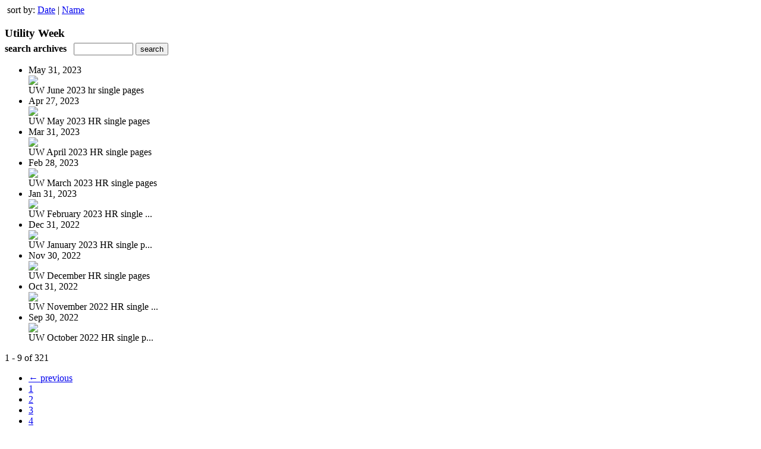

--- FILE ---
content_type: text/html; charset=UTF-8
request_url: https://fhpublishing.uberflip.com/read/archives/i/73764/842661
body_size: 8246
content:
<nocache>
<div id="flash_message" class="alert " style="display:none;">
	<span class='icon'> </span>
    <a class="close" data-dismiss="alert" href="#">&times;</a>
    <p></p>
</div>

<div id="flash_mini" style="display:none;position:absolute">
	<div id="flash_mini_close" style="text-align:right;font-size:11px"><a class="closeFlashMini" href="javascript:closeFlashMini();">x</a></div>
	<div id="flash_mini_title"></div>
	<div id="flash_mini_content"></div>
</div>

</nocache>
<div class="pagination-wrapper"><div class="pagination-element pagination-element-bottom">
        			<div class="pagination-contents"><div class="pull-left"><span class="pagination-separator">&nbsp;</span>sort by: <a href="https://fhpublishing.uberflip.com/read/archives/i/73764/842661?limit=9&sortBy=Date&sortDirection=ASC" >Date</a>&nbsp;|&nbsp;<a href="https://fhpublishing.uberflip.com/read/archives/i/73764/842661?limit=9&sortBy=Title&sortDirection=ASC" >Name</a></div></div>
        			<div class="clear"></div>
        		</div></div><h3 style='margin-bottom:5px'>Utility Week</h3>    	<div class='archive_search_form well'>
    		<strong>search archives</strong> &nbsp; <input type="text" class="input" id="archive_search" /> 
    		<input type="button" class='btn' value="search" id="archive_search_submit" onclick="search_archives()" />
    	</div>
    	<div id="archive_results" style='display:none'></div>
    	<div class='clr'></div><ul id='archive_issues' class='archive_issues_element mobile'><li>    <div class="archive_date">
        May 31, 2023    </div>
<div class="icon">
	<a href="https://fhpublishing.uberflip.com/i/1500174-uw-june-2023-hr-single-pages" class="archive-link">
		<img src='https://content.cdntwrk.com/files/aT0xNTAwMTc0JnA9MCZ2ZXJzaW9uPTEmY21kPXYmc2lnPWM5ZDk4YWJiMjc0ZDU1MTEzY2JjZjU3MDZiMTQzMzU0/-w-120.jpg'  />	</a>
</div>
<div class="archive_title">
	UW June 2023 hr single pages</div>
</li><li>    <div class="archive_date">
        Apr 27, 2023    </div>
<div class="icon">
	<a href="https://fhpublishing.uberflip.com/i/1497761-uw-may-2023-hr-single-pages" class="archive-link">
		<img src='https://content.cdntwrk.com/files/aT0xNDk3NzYxJnA9MCZ2ZXJzaW9uPTEmY21kPXYmc2lnPTFjOGJiNWFhNzkwNzE1OTQyOTRkMGMyYmZjOTVjZmVk/-w-120.jpg'  />	</a>
</div>
<div class="archive_title">
	UW May 2023 HR single pages</div>
</li><li>    <div class="archive_date">
        Mar 31, 2023    </div>
<div class="icon">
	<a href="https://fhpublishing.uberflip.com/i/1495587-uw-april-2023-hr-single-pages" class="archive-link">
		<img src='https://content.cdntwrk.com/files/aT0xNDk1NTg3JnA9MCZ2ZXJzaW9uPTEmY21kPXYmc2lnPWI4OTkyNjBhMGRhOWIyYzMxMTBhOGEzNTQyZDJhNjU2/-w-120.jpg'  />	</a>
</div>
<div class="archive_title">
	UW April 2023 HR single pages</div>
</li><li>    <div class="archive_date">
        Feb 28, 2023    </div>
<div class="icon">
	<a href="https://fhpublishing.uberflip.com/i/1492920-uw-march-2023-hr-single-pages" class="archive-link">
		<img src='https://content.cdntwrk.com/files/aT0xNDkyOTIwJnA9MCZ2ZXJzaW9uPTEmY21kPXYmc2lnPWMxMDE5NjM2YmRlMDU5OGI4ZGUzNjk1MWI5Y2I3NTcw/-w-120.jpg'  />	</a>
</div>
<div class="archive_title">
	UW March 2023 HR single pages</div>
</li><li>    <div class="archive_date">
        Jan 31, 2023    </div>
<div class="icon">
	<a href="https://fhpublishing.uberflip.com/i/1490420-uw-february-2023-hr-single-pages" class="archive-link">
		<img src='https://content.cdntwrk.com/files/aT0xNDkwNDIwJnA9MCZ2ZXJzaW9uPTUmY21kPXYmc2lnPTA0NGUzMGQ1N2YxNTdhMDlmYTE2Njc4MTE4ZGYxNTFk/-w-120.jpg'  />	</a>
</div>
<div class="archive_title">
	UW February 2023 HR single ...</div>
</li><li>    <div class="archive_date">
        Dec 31, 2022    </div>
<div class="icon">
	<a href="https://fhpublishing.uberflip.com/i/1488380-uw-january-2023-hr-single-pages" class="archive-link">
		<img src='https://content.cdntwrk.com/files/aT0xNDg4MzgwJnA9MCZ2ZXJzaW9uPTEmY21kPXYmc2lnPWQ4MGQ2NGFkYmNhZWM0OTRhMTI1NTRjZWZmNTc5N2M1/-w-120.jpg'  />	</a>
</div>
<div class="archive_title">
	UW January 2023 HR single p...</div>
</li><li>    <div class="archive_date">
        Nov 30, 2022    </div>
<div class="icon">
	<a href="https://fhpublishing.uberflip.com/i/1485723-uw-december-hr-single-pages" class="archive-link">
		<img src='https://content.cdntwrk.com/files/aT0xNDg1NzIzJnA9MCZ2ZXJzaW9uPTEmY21kPXYmc2lnPWQ4YWE4YzA2MDViNzUyYWFjMjc3ODk2MDc5N2VhMGRi/-w-120.jpg'  />	</a>
</div>
<div class="archive_title">
	UW December HR single pages</div>
</li><li>    <div class="archive_date">
        Oct 31, 2022    </div>
<div class="icon">
	<a href="https://fhpublishing.uberflip.com/i/1482319-uw-november-2022-hr-single-pages" class="archive-link">
		<img src='https://content.cdntwrk.com/files/aT0xNDgyMzE5JnA9MCZ2ZXJzaW9uPTEmY21kPXYmc2lnPTQ1OTFkOTQyNTYzMzk0NGE5ZmExZjhiNGU1ZTVhN2Ew/-w-120.jpg'  />	</a>
</div>
<div class="archive_title">
	UW November 2022 HR single ...</div>
</li><li>    <div class="archive_date">
        Sep 30, 2022    </div>
<div class="icon">
	<a href="https://fhpublishing.uberflip.com/i/1479808-uw-october-2022-hr-single-pages" class="archive-link">
		<img src='https://content.cdntwrk.com/files/aT0xNDc5ODA4JnA9MCZ2ZXJzaW9uPTEmY21kPXYmc2lnPTNmNTZmY2U2Yjk0ZDlmNTM4MDdmYjEzYjg0Y2U4ZGY4/-w-120.jpg'  />	</a>
</div>
<div class="archive_title">
	UW October 2022 HR single p...</div>
</li></ul><div class='clr'></div><div class='archive_issues_element' style='clear:both;margin-bottom:20px;'><div class="pagination-wrapper"><div class="pagination-element pagination-element-bottom">
        			<div class="pagination-contents"><div class="pagination-results-info pull-left" style="margin-top:11px"><span class="label">1 - 9 of 321</span></div><div class="pull-right" style="margin-top:0"><ul class="pagination"><li class="previous disabled"><a href="javascript:void(0)">&larr; previous</a></li><li class="active"><a href="javascript:void(0)">1</a></li><li><a href="https://fhpublishing.uberflip.com/read/archives/i/73764/842661?limit=9&page=2" >2</a></li><li><a href="https://fhpublishing.uberflip.com/read/archives/i/73764/842661?limit=9&page=3" >3</a></li><li><a href="https://fhpublishing.uberflip.com/read/archives/i/73764/842661?limit=9&page=4" >4</a></li><li><a href="https://fhpublishing.uberflip.com/read/archives/i/73764/842661?limit=9&page=5" >5</a></li><li><a href="https://fhpublishing.uberflip.com/read/archives/i/73764/842661?limit=9&page=6" >6</a></li><li><a href="https://fhpublishing.uberflip.com/read/archives/i/73764/842661?limit=9&page=7" >7</a></li><li><a href="https://fhpublishing.uberflip.com/read/archives/i/73764/842661?limit=9&page=8" >8</a></li><li><a href="https://fhpublishing.uberflip.com/read/archives/i/73764/842661?limit=9&page=9" >9</a></li><li><a href="https://fhpublishing.uberflip.com/read/archives/i/73764/842661?limit=9&page=10" >10</a></li><li class="next"><a href="https://fhpublishing.uberflip.com/read/archives/i/73764/842661?limit=9&page=2" >next &rarr;</a></li></ul></div></div>
        			<div class="clear"></div>
        		</div></div></div>        <style>
        	#archive_search{width:100px}
        	table.search_archive_tbl{font-size:12px}
        	table.search_archive_tbl th img{max-width:80px;max-height:105px;border:1px solid #ddd;margin-bottom:6px}
        	table.search_archive_tbl td{padding:8px}
        	table.search_archive_tbl td b{padding:0px 3px;text-decoration: underline}
        	h3{margin-bottom:0}
        </style>
        <script nonce="3cLBgxFdhb2aYdAKK3ZqsSwr">
        	function search_archives(){
        		var q = escape($j("#archive_search").val().trim());
        		var url;
        		if(q!=""){
        			$j("#archive_search_submit").attr("disabled", "disabled");
        			$j("#archive_results").html("<div class='progress'>searching...</div>").slideDown();
        			$j(".archive_issues_element").slideUp();
        			url = "https://fhpublishing.uberflip.com/read/search?ID=0&pageNumOffset=0&TID=73764&search_string=" + q;
        			$j("#archive_results").load(url , function(){
        				$j("#archive_search_submit").attr("disabled", false);
        			});
        		} else {
        			alert("Please enter a search term");
        		}
        	}
        	function search_archives_hide(){
        		$j("#archive_results").slideUp();
        		$j(".archive_issues_element").slideDown();
        	}
        </script>
        